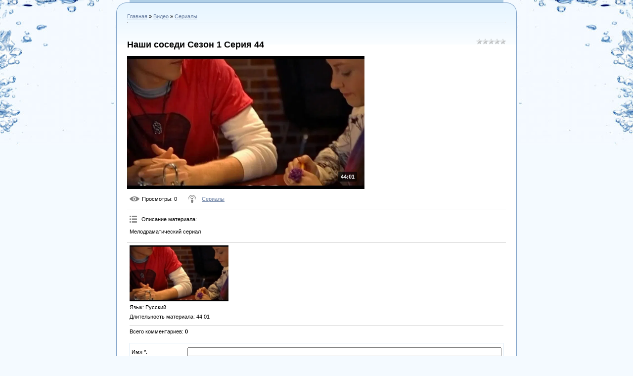

--- FILE ---
content_type: text/html; charset=UTF-8
request_url: https://esktour.ru/video/vip/7817/serialy/nashi-sosedi-sezon-1-seriya-44
body_size: 6453
content:
<!DOCTYPE html PUBLIC "-//W3C//DTD XHTML 1.0 Strict//EN" "http://www.w3.org/TR/xhtml1/DTD/xhtml1-strict.dtd">
<html>
<head>

	<script type="text/javascript">new Image().src = "//counter.yadro.ru/hit;ucoznet?r"+escape(document.referrer)+(screen&&";s"+screen.width+"*"+screen.height+"*"+(screen.colorDepth||screen.pixelDepth))+";u"+escape(document.URL)+";"+Date.now();</script>
	<script type="text/javascript">new Image().src = "//counter.yadro.ru/hit;ucoz_desktop_ad?r"+escape(document.referrer)+(screen&&";s"+screen.width+"*"+screen.height+"*"+(screen.colorDepth||screen.pixelDepth))+";u"+escape(document.URL)+";"+Date.now();</script>
<meta http-equiv="content-type" content="text/html; charset=UTF-8">
<meta http-equiv="X-UA-Compatible" content="IE=edge" />
<title>Наши соседи Сезон 1 Серия 44 - Сериалы - Video EskTour - Турагентство  &quot;MozdokTour&quot; с 2007 года</title>


<link type="text/css" rel="StyleSheet" href="/.s/src/css/949.css" />

	<link rel="stylesheet" href="/.s/src/base.min.css?v=221108" />
	<link rel="stylesheet" href="/.s/src/layer1.min.css?v=221108" />

	<script src="/.s/src/jquery-1.12.4.min.js"></script>
	
	<script src="/.s/src/uwnd.min.js?v=221108"></script>
	<script src="//s740.ucoz.net/cgi/uutils.fcg?a=uSD&ca=2&ug=999&isp=0&r=0.146813721458727"></script>
	<link rel="stylesheet" href="/.s/src/ulightbox/ulightbox.min.css" />
	<link rel="stylesheet" href="/.s/src/social4.css" />
	<link rel="stylesheet" href="/.s/src/video.css" />
	<script src="/.s/src/ulightbox/ulightbox.min.js"></script>
	<script src="/.s/src/bottomInfo.min.js"></script>
	<script src="/.s/src/video_gfunc.js"></script>
	<script>
/* --- UCOZ-JS-DATA --- */
window.uCoz = {"site":{"host":"esktour.ucoz.ru","domain":"esktour.ru","id":"0esktour"},"uLightboxType":1,"ssid":"040051500440010150765","module":"video","language":"ru","country":"US","bottomInfoData":[{"id":"cookiePolicy","cookieKey":"cPolOk","class":"","button":230039,"message":230038}],"layerType":1,"sign":{"7251":"Запрошенный контент не может быть загружен. Пожалуйста, попробуйте позже.","7287":"Перейти на страницу с фотографией.","230038":"Этот сайт использует файлы cookies для более комфортной работы пользователя. Продолжая просмотр страниц сайта, вы соглашаетесь с <a href=/index/cookiepolicy target=_blank >Политикой использования файлов cookies</a>.","3238":"Опции","230039":"Согласиться","5458":"Следующий","7252":"Предыдущий","7254":"Изменить размер","10075":"Обязательны для выбора","3125":"Закрыть","210178":"Замечания","5255":"Помощник","7253":"Начать слайд-шоу"}};
/* --- UCOZ-JS-CODE --- */

		function eRateEntry(select, id, a = 65, mod = 'video', mark = +select.value, path = '', ajax, soc) {
			if (mod == 'shop') { path = `/${ id }/edit`; ajax = 2; }
			( !!select ? confirm(select.selectedOptions[0].textContent.trim() + '?') : true )
			&& _uPostForm('', { type:'POST', url:'/' + mod + path, data:{ a, id, mark, mod, ajax, ...soc } });
		}

		function updateRateControls(id, newRate) {
			let entryItem = self['entryID' + id] || self['comEnt' + id];
			let rateWrapper = entryItem.querySelector('.u-rate-wrapper');
			if (rateWrapper && newRate) rateWrapper.innerHTML = newRate;
			if (entryItem) entryItem.querySelectorAll('.u-rate-btn').forEach(btn => btn.remove())
		}

		var usrarids = {};
		function ustarrating(id, mark, o_type = 'vi') {
			if (!usrarids[id] && mark) {
				usrarids[id] = 1;
				$('.u-star-li-' + id).hide();
				_uPostForm('', { type:'POST', url:'/video/', data:{ a:65, id, mark, o_type } });
			}
		}
 function uSocialLogin(t) {
			var params = {"vkontakte":{"width":790,"height":400},"ok":{"height":390,"width":710},"yandex":{"width":870,"height":515}};
			var ref = escape(location.protocol + '//' + ('esktour.ru' || location.hostname) + location.pathname + ((location.hash ? ( location.search ? location.search + '&' : '?' ) + 'rnd=' + Date.now() + location.hash : ( location.search || '' ))));
			window.open('/'+t+'?ref='+ref,'conwin','width='+params[t].width+',height='+params[t].height+',status=1,resizable=1,left='+parseInt((screen.availWidth/2)-(params[t].width/2))+',top='+parseInt((screen.availHeight/2)-(params[t].height/2)-20)+'screenX='+parseInt((screen.availWidth/2)-(params[t].width/2))+',screenY='+parseInt((screen.availHeight/2)-(params[t].height/2)-20));
			return false;
		}
		function TelegramAuth(user){
			user['a'] = 9; user['m'] = 'telegram';
			_uPostForm('', {type: 'POST', url: '/index/sub', data: user});
		}
$(function() {
		$('#fCode').on('keyup', function(event) {
			try {checkSecure(); } catch(e) {}
		});
	});
	
function loginPopupForm(params = {}) { new _uWnd('LF', ' ', -250, -100, { closeonesc:1, resize:1 }, { url:'/index/40' + (params.urlParams ? '?'+params.urlParams : '') }) }
/* --- UCOZ-JS-END --- */
</script>

	<style>.UhideBlock{display:none; }</style>
</head>

<body style="background:#F4FAFF; margin:0px; padding:0px;">


<div style="margin:0;padding:0;background:url('/.s/t/949/1.gif') repeat-x;">



<div style="background:url('/.s/t/949/5.jpg') right top no-repeat;margin:0;padding:0;"><div style="background:url('/.s/t/949/6.jpg') no-repeat;margin:0;padding:0;">

<!-- <middle> -->
<table border="0" cellpadding="0" cellspacing="0" width="100%">
<tr>
<td valign="top" style="width:200px;padding-top:20px;padding-left:30px;">

 </td>

<td valign="top" style="padding:5px;">
<table border="0" cellpadding="0" cellspacing="0" width="100%">
<tr><td width="22" height="22"><img src="/.s/t/949/7.gif" border="0"></td><td style="background:url('/.s/t/949/8.gif');"></td><td width="22" height="22"><img src="/.s/t/949/9.gif" border="0"></td></tr>
<tr><td width="22" valign="top" style="background:url('/.s/t/949/10.gif');"><img src="/.s/t/949/11.gif" border="0"></td><td style="background:url('/.s/t/949/12.gif') repeat-x #FFFFFF;" valign="top"><!-- <body> --><script>
//['original_img_url','org_width','org_height','resized_img_url','res_width','res_height']
var allEntImgs7817=[['//photo.tvigle.ru/res/2017/12/23/83f4c202-d9f4-4081-85b9-0829b9d2601c.jpg','300','300','//photo.tvigle.ru/res/2017/12/23/83f4c202-d9f4-4081-85b9-0829b9d2601c.jpg','200','200']];
</script>
<div class="breadcrumbs-wrapper">
 <div class="breadcrumbs"><a href="https://www.esktour.ru/"><!--<s5176>-->Главная<!--</s>--></a> &raquo; <a href="/video/"><!--<s5486>-->Видео<!--</s>--></a>&nbsp;&raquo;&nbsp;<a href="/video/vic/serialy">Сериалы</a></div>
 
</div><hr />
<div class="v-entry-page">
 
 <div class="vep-rating"><style>
		.u-star-ratingrateItem7817 {list-style:none;margin:0px;padding:0px;width:60px;height:12px;position:relative;background: url("/.s/img/stars/3/12.png") top left repeat-x;}
		.u-star-ratingrateItem7817 li{padding:0px;margin:0px;float:left;}
		.u-star-ratingrateItem7817 li a{display:block;width:12px;height:12px;line-height:12px;text-decoration:none;text-indent:-9000px;z-index:20;position:absolute;padding: 0px;overflow:hidden;}
		.u-star-ratingrateItem7817 li a:hover{background: url("/.s/img/stars/3/12.png") left center;z-index:2;left:0px;border:none;}
		.u-star-ratingrateItem7817 a.u-one-star{left:0px;}
		.u-star-ratingrateItem7817 a.u-one-star:hover{width:12px;}
		.u-star-ratingrateItem7817 a.u-two-stars{left:12px;}
		.u-star-ratingrateItem7817 a.u-two-stars:hover{width:24px;}
		.u-star-ratingrateItem7817 a.u-three-stars{left:24px;}
		.u-star-ratingrateItem7817 a.u-three-stars:hover{width:36px;}
		.u-star-ratingrateItem7817 a.u-four-stars{left:36px;}
		.u-star-ratingrateItem7817 a.u-four-stars:hover{width:48px;}
		.u-star-ratingrateItem7817 a.u-five-stars{left:48px;}
		.u-star-ratingrateItem7817 a.u-five-stars:hover{width:60px;}
		.u-star-ratingrateItem7817 li.u-current-rating{top:0 !important; left:0 !important;margin:0 !important;padding:0 !important;outline:none;background: url("/.s/img/stars/3/12.png") left bottom;position: absolute;height:12px !important;line-height:12px !important;display:block;text-indent:-9000px;z-index:1;}
		</style>
	<ul id="uStarRating7817" class="u-star-ratingrateItem7817" title="">
	<li class="u-current-rating" id="uCurStarRating7817" style="width:0%;"></li></ul></div>
 <h1 class="vep-title">Наши соседи Сезон 1 Серия 44</h1>
 <div class="vep-video-block">
 <script>var vicode = '<iframe src=\"//cloud.tvigle.ru/video/5674776/?partnerId=2250\" width=\"702\" height=\"405\" frameborder=\"no\" scrolling=\"no\" webkitAllowFullScreen mozallowfullscreen allowfullscreen></iframe>';var player={showVideo:function(){$('#videocontent').css('display','none');videoLightbox();}}</script>
 <a href="javascript:void(0)" onclick="player.showVideo()" class="vep-playvideo">
 <img src="//photo.tvigle.ru/res/2017/12/23/83f4c202-d9f4-4081-85b9-0829b9d2601c.jpg" alt="" width="480" />
 <span class="vep-playbutton"></span>
 <span class="vep-length">44:01</span>
 </a>
 <div id="videocontent" class="vep-videocontent" style="display:none;"></div>
 </div>
 <div class="vep-details">
 <span class="vep-views"><!--<s5389>-->Просмотры<!--</s>-->: 0</span>
 
 <span class="vep-channel"><a href="/video/chp/28/serialy">Сериалы</a>&nbsp;</span>
 </div>
 <div class="vep-separator"></div>
 <div class="vep-descr-block"><span class="vep-descr"><!--<s6425>-->Описание материала<!--</s>-->:</span><p>Мелодраматический сериал</p></div>
 <div class="vep-separator"></div>
 
 <div class="vep-screenshots">
 <script type="text/javascript">
 if (typeof(allEntImgs7817) != 'undefined' ) {
 var ar = Math.floor(Math.random()*allEntImgs7817.length);
 document.write('<img alt="" title="Изображения" src="'+allEntImgs7817[ar][3]+'" width="'+allEntImgs7817[ar][4]+'" border="0" onclick="_bldCont1(7817,ar);" style="cursor:pointer;">');
 }
 </script>
 </div>
 
 
 
 <div class="vep-lang"><!--<s3857>-->Язык<!--</s>-->: Русский</div>
 <div class="vep-duration"><!--<s6430>-->Длительность материала<!--</s>-->: 44:01</div>
 
 
 
 
 
 
 
 
 
 <div class="vep-comments">
 <div class="vep-separator"></div>
 <table border="0" cellpadding="0" cellspacing="0" width="100%">
 <tr><td width="60%" height="25"><!--<s5183>-->Всего комментариев<!--</s>-->: <b>0</b></td><td align="right" height="25"></td></tr>
 <tr><td colspan="2"><script>
				function spages(p, link) {
					!!link && location.assign(atob(link));
				}
			</script>
			<div id="comments"></div>
			<div id="newEntryT"></div>
			<div id="allEntries"></div>
			<div id="newEntryB"></div></td></tr>
 <tr><td colspan="2" align="center"></td></tr>
 <tr><td colspan="2" height="10"></td></tr>
 </table>
 <div id="postFormContent" class="">
		<form method="post" name="addform" id="acform" action="/index/" onsubmit="return addcom(this)" class="video-com-add" data-submitter="addcom"><script>
		function _dS(a){var b=a.split(''),c=b.pop();return b.map(function(d){var e=d.charCodeAt(0)-c;return String.fromCharCode(32>e?127-(32-e):e)}).join('')}
		var _y8M = _dS('?lqsxw#w|sh@%klgghq%#qdph@%vrv%#ydoxh@%873:76646%#2A3');
		function addcom( form, data = {} ) {
			if (document.getElementById('addcBut')) {
				document.getElementById('addcBut').disabled = true;
			} else {
				try { document.addform.submit.disabled = true; } catch(e) {}
			}

			if (document.getElementById('eMessage')) {
				document.getElementById('eMessage').innerHTML = '<span style="color:#999"><img src="/.s/img/ma/m/i2.gif" border="0" align="absmiddle" width="13" height="13"> Идёт передача данных...</span>';
			}

			_uPostForm(form, { type:'POST', url:'/index/', data })
			return false
		}
document.write(_y8M);</script>

<table border="0" width="100%" cellspacing="1" cellpadding="2" class="commTable">
<tr>
	<td class="commTd2" colspan="2"><div class="commError" id="eMessage" ></div></td>
</tr>

<tr>
	<td width="15%" class="commTd1" nowrap>Имя *:</td>
	<td class="commTd2"><input class="commFl" type="text" name="name" value="" size="30" maxlength="60"></td>
</tr>
<tr>
	<td class="commTd1">Email *:</td>
	<td class="commTd2"><input class="commFl" type="text" name="email" value="" size="30" maxlength="60"></td>
</tr>

<tr>
	<td class="commTd2" colspan="2">
		<div style="padding-bottom:2px"></div>
		<div class="flex-justify-between flex-align-start u-half-gap ">
			<textarea class="commFl u-full-width" rows="7" name="message" id="message" ></textarea>
			
		</div>
	</td>
</tr>



<tr>
	<td class="commTd1" nowrap>Код *:</td>
	<td class="commTd2"><!-- <old_captcha_block_html> -->
		<label class="captcha-block" for="fCode">
			<input id="fCode" class="captcha-answer uf-text uf-captcha" name="code" type="text" placeholder="Ответ" maxlength="6" >
			<!-- <captcha_renew_html> -->
			<img class="captcha-renew video-com-add" src="/.s/img/ma/refresh.gif" title="Обновить код безопасности">
			<!-- </captcha_renew_html> -->
			<input type="hidden" name="seckey" value="3686151317318352826" >
			<img class="captcha-question video-com-add" src="/secure/?k=3686151317318352826&m=addcom44192169&tm=1769088488" title="Обновить код безопасности" >
			<!-- <captcha_script_html> -->
			<script type="text/javascript">
				function initClick() {
					$(' .captcha-question.video-com-add,  .captcha-renew.video-com-add').on('click', function(event) {
						var PARENT = $(this).parent().parent();
						$('img[src^="/secure/"]', PARENT).prop('src', '/secure/?k=3686151317318352826&m=addcom44192169&tm=' + Date.now());
						$('input[name=code]', PARENT).val('').focus();
					});
				}

				if (window.jQuery) {
					$(initClick);
				} else {
					// В новой ПУ jQuery находится в бандле, который подгружается в конце body
					// и недоступен в данный момент
					document.addEventListener('DOMContentLoaded', initClick);
				}
			</script>
			<!-- </captcha_script_html> -->
		</label>
		<!-- </old_captcha_block_html> -->
	</td>
</tr>

<tr>
	<td class="commTd2" colspan="2" align="center"><input type="submit" class="commSbmFl" id="addcBut" name="submit" value="Добавить комментарий"></td>
</tr>
</table><input type="hidden" name="vi_commID" value="video" />
					<input type="hidden" name="catPath" value="vip/7817/serialy/nashi-sosedi-sezon-1-seriya-44" /><input type="hidden" name="ssid" value="040051500440010150765" />
				<input type="hidden" name="a"  value="36" />
				<input type="hidden" name="m"  value="10" />
				<input type="hidden" name="id" value="7817" />
				
				<input type="hidden" name="soc_type" id="csoc_type" />
				<input type="hidden" name="data" id="cdata" />
			</form>
		</div>
 
 </div>
</div><!-- </body> --></td><td width="22" valign="top" style="background:url('/.s/t/949/13.gif');"><img src="/.s/t/949/14.gif" border="0"></td></tr>
<tr><td width="22" height="22"><img src="/.s/t/949/15.gif" border="0"></td><td style="background:url('/.s/t/949/16.gif');"></td><td width="22" height="22"><img src="/.s/t/949/17.gif" border="0"></td></tr>
</table>
</td>

  
<td valign="top" style="width:200px;padding-top:20px;padding-right:30px;">


</td>
 
</tr>
</table>
<!-- </middle> -->


</div></div>
</div>
</body>

</html>


<!-- "' --><span class="pbX4RSDC"><a href="https://www.ucoz.ru/"><img style="width:80px; height:15px;" src="/.s/img/cp/49.gif" alt="" /></a></span>
<!-- Yandex.Metrika counter -->
<script type="text/javascript">
    (function(m,e,t,r,i,k,a){
        m[i]=m[i]||function(){(m[i].a=m[i].a||[]).push(arguments)};
        m[i].l=1*new Date();
        k=e.createElement(t),a=e.getElementsByTagName(t)[0],k.async=1,k.src=r,a.parentNode.insertBefore(k,a)
    })(window, document,'script','//mc.yandex.ru/metrika/tag.js', 'ym');

    ym(1521312, 'init', {accurateTrackBounce:true, trackLinks:true, clickmap:true, params: {__ym: {isFromApi: 'yesIsFromApi'}}, type:1});
</script>
<noscript><div><img src="https://mc.yandex.ru/watch/1521312?cnt-class=1" style="position:absolute; left:-9999px;" alt="" /></div></noscript>
<!-- /Yandex.Metrika counter -->



<!-- 0.05559 (s740) -->